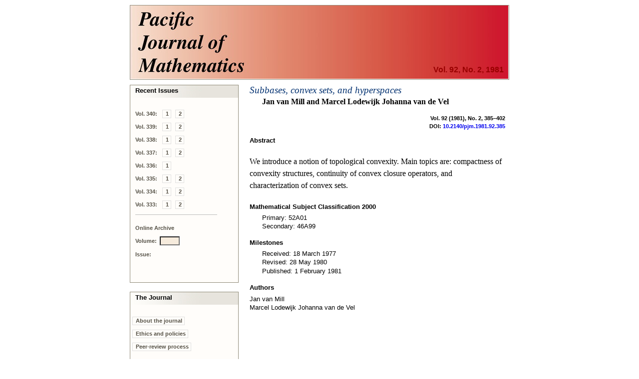

--- FILE ---
content_type: application/xhtml+xml
request_url: https://msp.org/pjm/1981/92-2/p12.xhtml
body_size: 2561
content:
<!DOCTYPE html PUBLIC "-//W3C//DTD XHTML 1.0 Strict//EN"
    "http://www.w3.org/TR/xhtml1/DTD/xhtml1-strict.dtd">

<html xmlns="http://www.w3.org/1999/xhtml">
<head>
  <meta http-equiv="Content-Type" content="text/html; charset=utf-8" />
  <meta name="citation_title" content=
  "Subbases, convex sets, and hyperspaces" />
  <meta name="citation_journal_title" content=
  "Pacific Journal of Mathematics" />
  <meta name="citation_volume" content="92" />
  <meta name="citation_issue" content="2" />
  <meta name="citation_firstpage" content="385" />
  <meta name="citation_lastpage" content="402" />
  <meta name="citation_publication_date" content="1981-02-01" />
  <meta name="citation_pdf_url" content="http://msp.org/pjm/1981/92-2/pjm-v92-n2-p12-s.pdf" />
  <meta name="citation_author" content="van Mill, Jan" />
  <meta name="citation_author" content="van de Vel, Marcel" />
<meta name="citation_fulltext_world_readable" content="" />
<meta name="citation_issn" content="0030-8730" />
<meta name="citation_publisher" content="Mathematical Sciences Publishers" />

  <title>Pacific Journal of Mathematics Vol. 92, No. 2, 1981</title>
  <link href="/pjm/etc/journal.css?v=2025-11-20" type="text/css" rel="stylesheet" />
  <link href="/pjm/etc/abstract.css" type="text/css" rel="stylesheet" />
  <link rel="shortcut icon" href="/pjm/etc/favicon.ico" />
  <script type="text/javascript" src="/pjm/etc/cover.js">
</script>
  <script type="text/javascript" src="/pjm/etc/journal.js">
</script>
  <script type="text/javascript" src="/pjm/etc/archive.js">
</script>
</head>

<body onload="javascript:void(0);">
  <table cellspacing="0" cellpadding="0" class="masthead" id=
  "masthead-area">
    <tr>
      <td class="volume-h" onclick=
      "javascript:window.location='index.xhtml';">
        <h4>Vol. 92, No. 2, 1981</h4>
      </td>
    </tr>
  </table>

  <table cellspacing="0" cellpadding="0" class="main" id="main-area">
    <tr>
      <td class="activity-column" id="activity-area">
            <table cellspacing="0" cellpadding="0" class="action">
        <tr>
          <td>
              <table cellspacing="0" cellpadding="0" width="100%">
              <tr>
                  <td class="action-title-area"><div class="action-title">Recent Issues</div></td>
              </tr>
              <tr><td class="issues-area"><a class="link-label">Vol. 340:</a>
                    <a class="about" href="/pjm/2026/340-1/index.xhtml">1</a>&#xA0;
                    <a class="about" href="/pjm/2026/340-2/index.xhtml">2</a></td></tr>
              <tr><td class="issues-area"><a class="link-label">Vol. 339:</a>
                    <a class="about" href="/pjm/2025/339-1/index.xhtml">1</a>&#xA0;
                    <a class="about" href="/pjm/2025/339-2/index.xhtml">2</a></td></tr>
              <tr><td class="issues-area"><a class="link-label">Vol. 338:</a>
                    <a class="about" href="/pjm/2025/338-1/index.xhtml">1</a>&#xA0;
                    <a class="about" href="/pjm/2025/338-2/index.xhtml">2</a></td></tr>
              <tr><td class="issues-area"><a class="link-label">Vol. 337:</a>
                    <a class="about" href="/pjm/2025/337-1/index.xhtml">1</a>&#xA0;
                    <a class="about" href="/pjm/2025/337-2/index.xhtml">2</a></td></tr>
              <tr><td class="issues-area"><a class="link-label">Vol. 336:</a>
                    <a class="about" href="/pjm/2025/336-1/index.xhtml">1</a></td></tr>
              <tr><td class="issues-area"><a class="link-label">Vol. 335:</a>
                    <a class="about" href="/pjm/2025/335-1/index.xhtml">1</a>&#xA0;
                    <a class="about" href="/pjm/2025/335-2/index.xhtml">2</a></td></tr>
              <tr><td class="issues-area"><a class="link-label">Vol. 334:</a>
                    <a class="about" href="/pjm/2025/334-1/index.xhtml">1</a>&#xA0;
                    <a class="about" href="/pjm/2025/334-2/index.xhtml">2</a></td></tr>
              <tr><td class="issues-area"><a class="link-label">Vol. 333:</a>
                    <a class="about" href="/pjm/2024/333-1/index.xhtml">1</a>&#xA0;
                    <a class="about" href="/pjm/2024/333-2/index.xhtml">2</a></td></tr>
              <tr><td><img class="separator" src="/pjm/etc/z.gif" alt=""/></td></tr>

              <tr><td class="issues-area">
                        <a class="link-label">Online Archive</a></td></tr>
                          <tr><td class="issues-area">
                        <a class="link-label">Volume:</a><input type="text" value=""
                        id="otherVolume" style="width:3em;" size="3" maxlength="3" tabindex='1'
                        onkeyup="javascript:validateField(this);"></input></td></tr>
              <tr><td class="issues-area">
                                        <a class="link-label">Issue:</a></td></tr>
              <tr><td class="available-issues-area">
                      <div id="N1" class="link-d">
                        <a class="issue" href="javascript:void(0);" tabindex='2'
                            onclick="javascript:viewIssue('otherVolume',1);">1</a></div>&#xA0;
                      <div id="N2" class="link-d">
                        <a class="issue" href="javascript:void(0);" tabindex='3'
                            onclick="javascript:viewIssue('otherVolume',2);">2</a></div>&#xA0;
                      <div id="N3" class="link-d">
                        <a class="issue" href="javascript:void(0);" tabindex='4'
                            onclick="javascript:viewIssue('otherVolume',3);">3</a></div>&#xA0;
                      <div id="N4" class="link-d">
                        <a class="issue" href="javascript:void(0);" tabindex='5'
                            onclick="javascript:viewIssue('otherVolume',4);">4</a></div></td></tr>

            </table>
          </td>
        </tr>
      </table>

      	  <table cellspacing="0" cellpadding="0" class="pause">		
	  	<tr>
		  <td class="action-end">
		     <img src="/pjm/etc/z.gif" alt=""/>
		  </td>	<!-- underline (close) the action area above -->
		</tr>
		<tr>
		  <td class="pause">
		    <img src="/pjm/etc/z.gif" alt=""/>
		  </td>	<!-- create white space between sections -->
		</tr>
	  </table>

      	  <table cellspacing="0" cellpadding="0" class="action">
        <tr>
		  <td>
		  	<table cellspacing="0" cellpadding="0" width="100%">
			  <tr>
			  	<td class="action-title-area"><div class="action-title">The Journal</div></td>
			  </tr>

<tr><td class="about-area">
  <a class="about" href="/pjm/about/journal/about.html">About the journal</a></td></tr>
<tr><td class="about-area">
    <a class="about" href="/pjm/about/journal/policies.html">Ethics and policies</a></td></tr>
<tr><td class="about-area">
    <a class="about" href="/pjm/about/journal/peer.html">Peer-review process</a></td></tr>

<tr><td>&#xa0;</td></tr>

<tr><td class="about-area">
  <a class="about" href="/pjm/about/journal/submissions.html">Submission guidelines</a></td></tr>
<!--journal specific link -->
<tr><td class="about-area">
  <a class="about" href="https://ef.msp.org/submit/pjm" target="_blank">Submission form</a></td></tr>
<!-- journal specific link -->
<tr><td class="about-area">
  <a class="about" href="/pjm/about/journal/editorial.html">Editorial board</a></td></tr>
<tr><td class="about-area">
  <a class="about" href="/pjm/about/journal/officers.html">Officers</a></td></tr>

<tr><td>&#xa0;</td></tr>

<!-- journal specific link -->
<tr><td class="about-area">
  <a class="about" href="https://msp.org/publications/journals/#pjm">Subscriptions</a></td></tr>

<tr><td>&#xa0;</td></tr>

<tr><td class="about-area issn">
ISSN 1945-5844 (electronic)
</td></tr>
<tr><td class="about-area issn">
ISSN 0030-8730 (print)
</td></tr>

<tr><td>&#xa0;</td></tr>

<tr><td class="about-area">
  <a class="about" href="/pjm/about/journal/specialissues.html">Special Issues</a></td></tr>

<!-- journal specific link -->
<tr><td class="about-area">
  <a class="about" href="/index/ai.php?jpath=pjm">Author index</a></td></tr>
<!-- journal specific link -->
<tr><td class="about-area">
  <a class="about" href="/soon/coming.php?jpath=pjm">To appear</a></td></tr>

<tr><td>&#xa0;</td></tr>

<tr><td class="about-area">
  <a class="about" href="https://msp.org/p">Other MSP journals</a></td></tr>


			</table>
		  </td>
		</tr>
	  </table>


<script async="true" defer="true"  src="https://eye.msp.org/app.js"></script>
<noscript><img src="https://eye.msp.org/image.gif" alt="" /></noscript>
</td>

      <td class="content-column" id="content-area">
        <table cellspacing="0" cellpadding="0">
          <tr>
            <td class="title-area">
              <a class="title" href=
              "/pjm/1981/92-2/pjm-v92-n2-p12-s.pdf">Subbases, convex sets,
              and hyperspaces</a>

              <h3>Jan van Mill and Marcel Lodewijk Johanna van de Vel</h3>
            </td>
          </tr>

          <tr>
            <td>
              <div class="page-numbers">
                Vol. 92 (1981), No. 2, 385–402
              </div>
            </td>
          </tr>

          <tr>
            <td>
              <div class="paper-doi">
                DOI: <a href="http://dx.doi.org/10.2140/pjm.1981.92.385">10.2140/pjm.1981.92.385</a>
              </div>
            </td>
          </tr>
        </table>

        <table cellspacing="0" cellpadding="0" class="article">
          <tr>
            <td class="article-area">
              <h5>Abstract</h5>
            </td>
          </tr>

          <tr>
            <td class="article-area">
            
            
            
            
            
            
            
            
            
            
            
            <!-- Generic HTML abstract--><p class = "indent">We introduce a notion of
topological convexity. Main topics are: compactness of convexity structures,
continuity of convex closure operators, and characterization of convex
sets.</p>
            </td>
          </tr>
        </table>

        <table cellspacing="0" cellpadding="0" class="article">
          <tr>
            <td class="article-area">
              <h5>Mathematical Subject Classification 2000</h5>

              <div class="keywords">
                Primary: 52A01
              </div>

              <div class="keywords">
                Secondary: 46A99
              </div>
            </td>
          </tr>
        </table>

        <table cellspacing="0" cellpadding="0" class="article">
          <tr>
            <td class="article-area">
              <h5>Milestones</h5>

              <div class="keywords">
                Received: 18 March 1977
              </div>

              <div class="keywords">
                Revised: 28 May 1980
              </div>

              <div class="keywords">
                Published: 1 February 1981
              </div>
            </td>
          </tr>
        </table>

        <table cellspacing="0" cellpadding="0" class="article">
          <tr>
            <td class="article-area">
              <h5>Authors</h5>
            </td>
          </tr>
        </table>

        <table cellspacing="0" cellpadding="0" class="author-contact">
          <tr>
            <td class="author-name" colspan="2">Jan van Mill</td>
          </tr>

          <tr>
            <td></td>
          </tr>

          <tr>
            <td></td>
          </tr>

          <tr>
            <td class="author-name" colspan="2">Marcel Lodewijk Johanna van
            de Vel</td>
          </tr>

          <tr>
            <td></td>
          </tr>

          <tr>
            <td></td>
          </tr>
        </table>
      </td>
    </tr>

    <tr>
      <td>
        <table cellspacing="0" cellpadding="0" class="pause">
          <tr>
            <td class="action-end"><img src="/pjm/etc/z.gif" alt="" /></td>
          </tr>
        </table>
      </td>

      <td id="content-area-end"></td>
    </tr>
  </table>

  <table cellspacing="0" cellpadding="0" id="footer-area">
    <tr>
      <td class="box-footer" onclick=
      "javascript:window.location='http://mathscipub.org/';">
        <img src="/mod/images/msp-logo.png" alt=
        "Mathematical Sciences Publishers" />

        <p class="copyright">© Copyright 1981 Pacific Journal of
        Mathematics. All rights reserved.</p>
      </td>
    </tr>
  </table>
</body>
</html>
